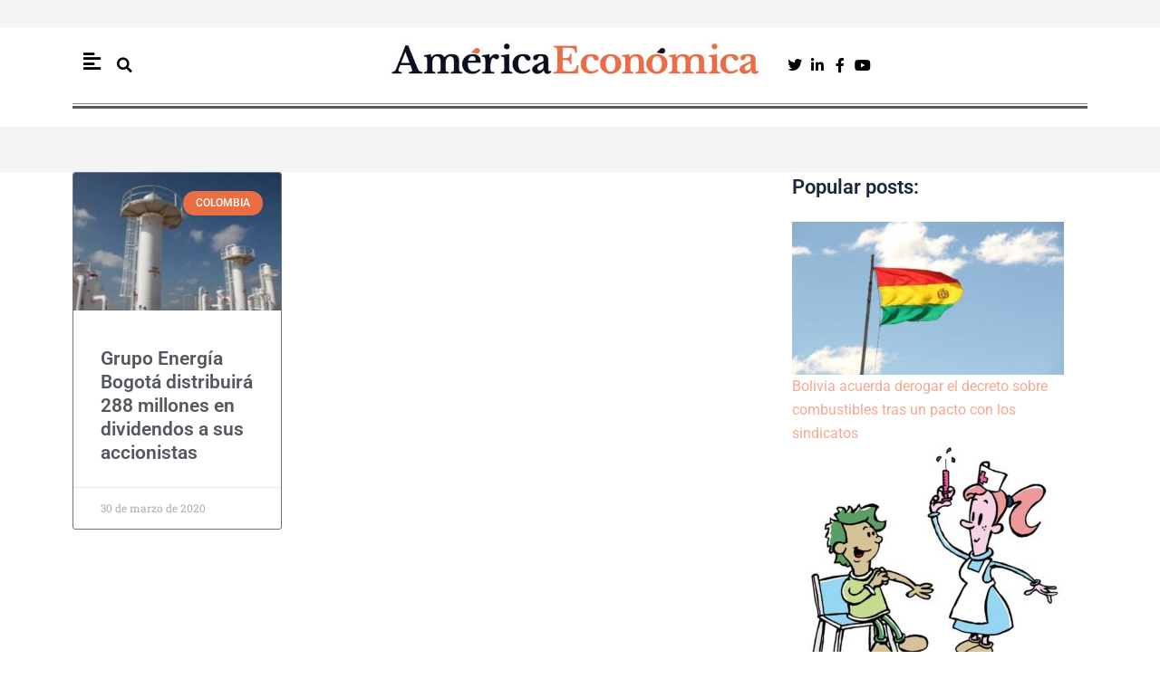

--- FILE ---
content_type: text/css
request_url: https://americaeconomica.com/wp-content/uploads/elementor/css/post-610772.css?ver=1768567130
body_size: 1492
content:
.elementor-610772 .elementor-element.elementor-element-6070ecd4{--spacer-size:10px;}.elementor-610772 .elementor-element.elementor-element-1f3fd114{transition:background 0.3s, border 0.3s, border-radius 0.3s, box-shadow 0.3s;margin-top:0px;margin-bottom:0px;padding:0px 0px 0px 0px;}.elementor-610772 .elementor-element.elementor-element-1f3fd114 > .elementor-background-overlay{transition:background 0.3s, border-radius 0.3s, opacity 0.3s;}.elementor-610772 .elementor-element.elementor-element-799360eb:not(.elementor-motion-effects-element-type-background) > .elementor-widget-wrap, .elementor-610772 .elementor-element.elementor-element-799360eb > .elementor-widget-wrap > .elementor-motion-effects-container > .elementor-motion-effects-layer{background-color:#FFFFFF;}.elementor-610772 .elementor-element.elementor-element-799360eb > .elementor-element-populated{border-style:solid;border-width:0px 0px 0px 0px;transition:background 0.3s, border 0.3s, border-radius 0.3s, box-shadow 0.3s;margin:0px 0px 0px 0px;--e-column-margin-right:0px;--e-column-margin-left:0px;padding:0px 80px 0px 80px;}.elementor-610772 .elementor-element.elementor-element-799360eb > .elementor-element-populated > .elementor-background-overlay{transition:background 0.3s, border-radius 0.3s, opacity 0.3s;}.elementor-610772 .elementor-element.elementor-element-35995816{border-style:solid;border-width:0px 0px 1px 0px;}.elementor-bc-flex-widget .elementor-610772 .elementor-element.elementor-element-19cd899e.elementor-column .elementor-widget-wrap{align-items:center;}.elementor-610772 .elementor-element.elementor-element-19cd899e.elementor-column.elementor-element[data-element_type="column"] > .elementor-widget-wrap.elementor-element-populated{align-content:center;align-items:center;}.elementor-widget-icon.elementor-view-stacked .elementor-icon{background-color:var( --e-global-color-primary );}.elementor-widget-icon.elementor-view-framed .elementor-icon, .elementor-widget-icon.elementor-view-default .elementor-icon{color:var( --e-global-color-primary );border-color:var( --e-global-color-primary );}.elementor-widget-icon.elementor-view-framed .elementor-icon, .elementor-widget-icon.elementor-view-default .elementor-icon svg{fill:var( --e-global-color-primary );}.elementor-610772 .elementor-element.elementor-element-14aa2ea{width:auto;max-width:auto;}.elementor-610772 .elementor-element.elementor-element-14aa2ea .elementor-icon-wrapper{text-align:center;}.elementor-610772 .elementor-element.elementor-element-14aa2ea .elementor-icon{font-size:22px;}.elementor-610772 .elementor-element.elementor-element-14aa2ea .elementor-icon svg{height:22px;}.elementor-widget-search-form input[type="search"].elementor-search-form__input{font-family:var( --e-global-typography-text-font-family ), Sans-serif;font-weight:var( --e-global-typography-text-font-weight );}.elementor-widget-search-form .elementor-search-form__input,
					.elementor-widget-search-form .elementor-search-form__icon,
					.elementor-widget-search-form .elementor-lightbox .dialog-lightbox-close-button,
					.elementor-widget-search-form .elementor-lightbox .dialog-lightbox-close-button:hover,
					.elementor-widget-search-form.elementor-search-form--skin-full_screen input[type="search"].elementor-search-form__input{color:var( --e-global-color-text );fill:var( --e-global-color-text );}.elementor-widget-search-form .elementor-search-form__submit{font-family:var( --e-global-typography-text-font-family ), Sans-serif;font-weight:var( --e-global-typography-text-font-weight );background-color:var( --e-global-color-secondary );}.elementor-610772 .elementor-element.elementor-element-6ff0e255{width:auto;max-width:auto;}.elementor-610772 .elementor-element.elementor-element-6ff0e255 > .elementor-widget-container{margin:0px 0px 0px 10px;}.elementor-610772 .elementor-element.elementor-element-6ff0e255 .elementor-search-form{text-align:center;}.elementor-610772 .elementor-element.elementor-element-6ff0e255 .elementor-search-form__toggle{--e-search-form-toggle-size:30px;--e-search-form-toggle-color:#000000;--e-search-form-toggle-background-color:rgba(0,0,0,0);--e-search-form-toggle-icon-size:calc(55em / 100);--e-search-form-toggle-border-width:0px;--e-search-form-toggle-border-radius:0px;}.elementor-610772 .elementor-element.elementor-element-6ff0e255.elementor-search-form--skin-full_screen .elementor-search-form__container{background-color:var( --e-global-color-primary );}.elementor-610772 .elementor-element.elementor-element-6ff0e255 input[type="search"].elementor-search-form__input{font-family:"Open Sans", Sans-serif;font-size:18px;font-weight:400;line-height:1.4em;}.elementor-610772 .elementor-element.elementor-element-6ff0e255:not(.elementor-search-form--skin-full_screen) .elementor-search-form__container{border-width:1px 1px 1px 1px;border-radius:26px;}.elementor-610772 .elementor-element.elementor-element-6ff0e255.elementor-search-form--skin-full_screen input[type="search"].elementor-search-form__input{border-width:1px 1px 1px 1px;border-radius:26px;}.elementor-bc-flex-widget .elementor-610772 .elementor-element.elementor-element-67b7a386.elementor-column .elementor-widget-wrap{align-items:center;}.elementor-610772 .elementor-element.elementor-element-67b7a386.elementor-column.elementor-element[data-element_type="column"] > .elementor-widget-wrap.elementor-element-populated{align-content:center;align-items:center;}.elementor-widget-image .widget-image-caption{color:var( --e-global-color-text );font-family:var( --e-global-typography-text-font-family ), Sans-serif;font-weight:var( --e-global-typography-text-font-weight );}.elementor-610772 .elementor-element.elementor-element-1afc5a4{text-align:center;}.elementor-610772 .elementor-element.elementor-element-1afc5a4 img{width:100%;}.elementor-bc-flex-widget .elementor-610772 .elementor-element.elementor-element-5fb6bb8a.elementor-column .elementor-widget-wrap{align-items:center;}.elementor-610772 .elementor-element.elementor-element-5fb6bb8a.elementor-column.elementor-element[data-element_type="column"] > .elementor-widget-wrap.elementor-element-populated{align-content:center;align-items:center;}.elementor-610772 .elementor-element.elementor-element-5fb6bb8a.elementor-column > .elementor-widget-wrap{justify-content:flex-end;}.elementor-610772 .elementor-element.elementor-element-5fb6bb8a > .elementor-widget-wrap > .elementor-widget:not(.elementor-widget__width-auto):not(.elementor-widget__width-initial):not(:last-child):not(.elementor-absolute){margin-block-end:5px;}.elementor-widget-icon-list .elementor-icon-list-item:not(:last-child):after{border-color:var( --e-global-color-text );}.elementor-widget-icon-list .elementor-icon-list-icon i{color:var( --e-global-color-primary );}.elementor-widget-icon-list .elementor-icon-list-icon svg{fill:var( --e-global-color-primary );}.elementor-widget-icon-list .elementor-icon-list-item > .elementor-icon-list-text, .elementor-widget-icon-list .elementor-icon-list-item > a{font-family:var( --e-global-typography-text-font-family ), Sans-serif;font-weight:var( --e-global-typography-text-font-weight );}.elementor-widget-icon-list .elementor-icon-list-text{color:var( --e-global-color-secondary );}.elementor-610772 .elementor-element.elementor-element-f7d8269 .elementor-icon-list-items:not(.elementor-inline-items) .elementor-icon-list-item:not(:last-child){padding-block-end:calc(5px/2);}.elementor-610772 .elementor-element.elementor-element-f7d8269 .elementor-icon-list-items:not(.elementor-inline-items) .elementor-icon-list-item:not(:first-child){margin-block-start:calc(5px/2);}.elementor-610772 .elementor-element.elementor-element-f7d8269 .elementor-icon-list-items.elementor-inline-items .elementor-icon-list-item{margin-inline:calc(5px/2);}.elementor-610772 .elementor-element.elementor-element-f7d8269 .elementor-icon-list-items.elementor-inline-items{margin-inline:calc(-5px/2);}.elementor-610772 .elementor-element.elementor-element-f7d8269 .elementor-icon-list-items.elementor-inline-items .elementor-icon-list-item:after{inset-inline-end:calc(-5px/2);}.elementor-610772 .elementor-element.elementor-element-f7d8269 .elementor-icon-list-icon i{color:var( --e-global-color-primary );transition:color 0.3s;}.elementor-610772 .elementor-element.elementor-element-f7d8269 .elementor-icon-list-icon svg{fill:var( --e-global-color-primary );transition:fill 0.3s;}.elementor-610772 .elementor-element.elementor-element-f7d8269 .elementor-icon-list-item:hover .elementor-icon-list-icon i{color:#C22F27;}.elementor-610772 .elementor-element.elementor-element-f7d8269 .elementor-icon-list-item:hover .elementor-icon-list-icon svg{fill:#C22F27;}.elementor-610772 .elementor-element.elementor-element-f7d8269{--e-icon-list-icon-size:16px;--e-icon-list-icon-align:center;--e-icon-list-icon-margin:0 calc(var(--e-icon-list-icon-size, 1em) * 0.125);--icon-vertical-offset:0px;}.elementor-610772 .elementor-element.elementor-element-f7d8269 .elementor-icon-list-text{transition:color 0.3s;}.elementor-610772 .elementor-element.elementor-element-6f2fe473{transition:background 0.3s, border 0.3s, border-radius 0.3s, box-shadow 0.3s;padding:0px 0px 0px 0px;}.elementor-610772 .elementor-element.elementor-element-6f2fe473 > .elementor-background-overlay{transition:background 0.3s, border-radius 0.3s, opacity 0.3s;}.elementor-610772 .elementor-element.elementor-element-433cac8a:not(.elementor-motion-effects-element-type-background) > .elementor-widget-wrap, .elementor-610772 .elementor-element.elementor-element-433cac8a > .elementor-widget-wrap > .elementor-motion-effects-container > .elementor-motion-effects-layer{background-color:#FFFFFF;}.elementor-610772 .elementor-element.elementor-element-433cac8a > .elementor-widget-wrap > .elementor-widget:not(.elementor-widget__width-auto):not(.elementor-widget__width-initial):not(:last-child):not(.elementor-absolute){margin-block-end:0px;}.elementor-610772 .elementor-element.elementor-element-433cac8a > .elementor-element-populated{transition:background 0.3s, border 0.3s, border-radius 0.3s, box-shadow 0.3s;margin:0px 0px 0px 0px;--e-column-margin-right:0px;--e-column-margin-left:0px;padding:0px 80px 0px 80px;}.elementor-610772 .elementor-element.elementor-element-433cac8a > .elementor-element-populated > .elementor-background-overlay{transition:background 0.3s, border-radius 0.3s, opacity 0.3s;}.elementor-widget-divider{--divider-color:var( --e-global-color-secondary );}.elementor-widget-divider .elementor-divider__text{color:var( --e-global-color-secondary );font-family:var( --e-global-typography-secondary-font-family ), Sans-serif;font-weight:var( --e-global-typography-secondary-font-weight );}.elementor-widget-divider.elementor-view-stacked .elementor-icon{background-color:var( --e-global-color-secondary );}.elementor-widget-divider.elementor-view-framed .elementor-icon, .elementor-widget-divider.elementor-view-default .elementor-icon{color:var( --e-global-color-secondary );border-color:var( --e-global-color-secondary );}.elementor-widget-divider.elementor-view-framed .elementor-icon, .elementor-widget-divider.elementor-view-default .elementor-icon svg{fill:var( --e-global-color-secondary );}.elementor-610772 .elementor-element.elementor-element-a04bd36{--divider-border-style:solid;--divider-border-width:3px;}.elementor-610772 .elementor-element.elementor-element-a04bd36 > .elementor-widget-container{margin:2px 0px 0px 0px;padding:0px 0px 0px 0px;}.elementor-610772 .elementor-element.elementor-element-a04bd36 .elementor-divider-separator{width:100%;}.elementor-610772 .elementor-element.elementor-element-a04bd36 .elementor-divider{padding-block-start:0px;padding-block-end:0px;}.elementor-610772 .elementor-element.elementor-element-5e3c627c{--spacer-size:20px;}.elementor-theme-builder-content-area{height:400px;}.elementor-location-header:before, .elementor-location-footer:before{content:"";display:table;clear:both;}@media(min-width:768px){.elementor-610772 .elementor-element.elementor-element-19cd899e{width:30%;}.elementor-610772 .elementor-element.elementor-element-67b7a386{width:39.332%;}.elementor-610772 .elementor-element.elementor-element-5fb6bb8a{width:30%;}}@media(max-width:1024px){.elementor-610772 .elementor-element.elementor-element-1f3fd114{padding:0px 0px 0px 0px;}.elementor-610772 .elementor-element.elementor-element-799360eb > .elementor-element-populated{padding:0px 0px 0px 0px;}.elementor-610772 .elementor-element.elementor-element-1afc5a4 img{width:100%;}.elementor-610772 .elementor-element.elementor-element-433cac8a > .elementor-element-populated{padding:0px 0px 0px 0px;}}@media(max-width:767px){.elementor-610772 .elementor-element.elementor-element-1f3fd114{margin-top:0px;margin-bottom:0px;}.elementor-610772 .elementor-element.elementor-element-799360eb > .elementor-widget-wrap > .elementor-widget:not(.elementor-widget__width-auto):not(.elementor-widget__width-initial):not(:last-child):not(.elementor-absolute){margin-block-end:0px;}.elementor-610772 .elementor-element.elementor-element-799360eb > .elementor-element-populated{margin:0px 5px 0px 5px;--e-column-margin-right:5px;--e-column-margin-left:5px;padding:0px 0px 0px 0px;}.elementor-610772 .elementor-element.elementor-element-19cd899e{width:28%;}.elementor-610772 .elementor-element.elementor-element-19cd899e.elementor-column > .elementor-widget-wrap{justify-content:flex-end;}.elementor-610772 .elementor-element.elementor-element-6ff0e255 > .elementor-widget-container{margin:0px 0px 0px 5px;}.elementor-610772 .elementor-element.elementor-element-67b7a386{width:72%;}.elementor-610772 .elementor-element.elementor-element-67b7a386.elementor-column > .elementor-widget-wrap{justify-content:flex-start;}.elementor-610772 .elementor-element.elementor-element-f7d8269 .elementor-icon-list-items:not(.elementor-inline-items) .elementor-icon-list-item:not(:last-child){padding-block-end:calc(1px/2);}.elementor-610772 .elementor-element.elementor-element-f7d8269 .elementor-icon-list-items:not(.elementor-inline-items) .elementor-icon-list-item:not(:first-child){margin-block-start:calc(1px/2);}.elementor-610772 .elementor-element.elementor-element-f7d8269 .elementor-icon-list-items.elementor-inline-items .elementor-icon-list-item{margin-inline:calc(1px/2);}.elementor-610772 .elementor-element.elementor-element-f7d8269 .elementor-icon-list-items.elementor-inline-items{margin-inline:calc(-1px/2);}.elementor-610772 .elementor-element.elementor-element-f7d8269 .elementor-icon-list-items.elementor-inline-items .elementor-icon-list-item:after{inset-inline-end:calc(-1px/2);}.elementor-610772 .elementor-element.elementor-element-f7d8269{--e-icon-list-icon-size:12px;}}

--- FILE ---
content_type: text/css
request_url: https://americaeconomica.com/wp-content/uploads/elementor/css/post-610803.css?ver=1691588435
body_size: 353
content:
.elementor-610803 .elementor-element.elementor-element-32959356 > .elementor-widget-wrap > .elementor-widget:not(.elementor-widget__width-auto):not(.elementor-widget__width-initial):not(:last-child):not(.elementor-absolute){margin-block-end:0px;}.elementor-610803 .elementor-element.elementor-element-32959356 > .elementor-element-populated{padding:0px 0px 0px 0px;}.elementor-widget-post-info .elementor-icon-list-item:not(:last-child):after{border-color:var( --e-global-color-text );}.elementor-widget-post-info .elementor-icon-list-icon i{color:var( --e-global-color-primary );}.elementor-widget-post-info .elementor-icon-list-icon svg{fill:var( --e-global-color-primary );}.elementor-widget-post-info .elementor-icon-list-text, .elementor-widget-post-info .elementor-icon-list-text a{color:var( --e-global-color-secondary );}.elementor-widget-post-info .elementor-icon-list-item{font-family:var( --e-global-typography-text-font-family ), Sans-serif;font-weight:var( --e-global-typography-text-font-weight );}.elementor-610803 .elementor-element.elementor-element-342cde55{width:auto;max-width:auto;}.elementor-610803 .elementor-element.elementor-element-342cde55 > .elementor-widget-container{background-color:var( --e-global-color-astglobalcolor5 );margin:0px 0px 5px 0px;padding:0px 0px 0px 0px;}.elementor-610803 .elementor-element.elementor-element-342cde55 .elementor-icon-list-items:not(.elementor-inline-items) .elementor-icon-list-item:not(:last-child){padding-bottom:calc(0px/2);}.elementor-610803 .elementor-element.elementor-element-342cde55 .elementor-icon-list-items:not(.elementor-inline-items) .elementor-icon-list-item:not(:first-child){margin-top:calc(0px/2);}.elementor-610803 .elementor-element.elementor-element-342cde55 .elementor-icon-list-items.elementor-inline-items .elementor-icon-list-item{margin-right:calc(0px/2);margin-left:calc(0px/2);}.elementor-610803 .elementor-element.elementor-element-342cde55 .elementor-icon-list-items.elementor-inline-items{margin-right:calc(-0px/2);margin-left:calc(-0px/2);}body.rtl .elementor-610803 .elementor-element.elementor-element-342cde55 .elementor-icon-list-items.elementor-inline-items .elementor-icon-list-item:after{left:calc(-0px/2);}body:not(.rtl) .elementor-610803 .elementor-element.elementor-element-342cde55 .elementor-icon-list-items.elementor-inline-items .elementor-icon-list-item:after{right:calc(-0px/2);}.elementor-610803 .elementor-element.elementor-element-342cde55 .elementor-icon-list-icon i{color:var( --e-global-color-accent );font-size:10px;}.elementor-610803 .elementor-element.elementor-element-342cde55 .elementor-icon-list-icon svg{fill:var( --e-global-color-accent );--e-icon-list-icon-size:10px;}.elementor-610803 .elementor-element.elementor-element-342cde55 .elementor-icon-list-icon{width:10px;}.elementor-610803 .elementor-element.elementor-element-342cde55 .elementor-icon-list-text, .elementor-610803 .elementor-element.elementor-element-342cde55 .elementor-icon-list-text a{color:var( --e-global-color-primary );}.elementor-610803 .elementor-element.elementor-element-342cde55 .elementor-icon-list-item{font-family:"Open Sans", Sans-serif;font-size:11px;font-weight:600;text-transform:uppercase;}.elementor-widget-heading .elementor-heading-title{font-family:var( --e-global-typography-primary-font-family ), Sans-serif;font-weight:var( --e-global-typography-primary-font-weight );color:var( --e-global-color-primary );}.elementor-610803 .elementor-element.elementor-element-78738d83 .elementor-heading-title{font-family:"Merriweather", Sans-serif;font-size:16px;font-weight:600;line-height:1.4em;letter-spacing:0.8px;}@media(max-width:767px){.elementor-610803 .elementor-element.elementor-element-78738d83 .elementor-heading-title{font-size:20px;}}

--- FILE ---
content_type: text/css
request_url: https://americaeconomica.com/wp-content/uploads/elementor/css/post-610806.css?ver=1691588435
body_size: 592
content:
.elementor-610806 .elementor-element.elementor-element-109e3837 > .elementor-widget-wrap > .elementor-widget:not(.elementor-widget__width-auto):not(.elementor-widget__width-initial):not(:last-child):not(.elementor-absolute){margin-block-end:10px;}.elementor-610806 .elementor-element.elementor-element-109e3837 > .elementor-element-populated{padding:0px 0px 0px 0px;}.elementor-widget-theme-post-featured-image .widget-image-caption{color:var( --e-global-color-text );font-family:var( --e-global-typography-text-font-family ), Sans-serif;font-weight:var( --e-global-typography-text-font-weight );}.elementor-610806 .elementor-element.elementor-element-af78bff img{width:481px;height:250px;object-fit:cover;object-position:center center;}.elementor-610806 .elementor-element.elementor-element-77d42ff0 > .elementor-element-populated{padding:0px 0px 0px 20px;}.elementor-widget-post-info .elementor-icon-list-item:not(:last-child):after{border-color:var( --e-global-color-text );}.elementor-widget-post-info .elementor-icon-list-icon i{color:var( --e-global-color-primary );}.elementor-widget-post-info .elementor-icon-list-icon svg{fill:var( --e-global-color-primary );}.elementor-widget-post-info .elementor-icon-list-text, .elementor-widget-post-info .elementor-icon-list-text a{color:var( --e-global-color-secondary );}.elementor-widget-post-info .elementor-icon-list-item{font-family:var( --e-global-typography-text-font-family ), Sans-serif;font-weight:var( --e-global-typography-text-font-weight );}.elementor-610806 .elementor-element.elementor-element-41fca7ac{width:auto;max-width:auto;}.elementor-610806 .elementor-element.elementor-element-41fca7ac > .elementor-widget-container{background-color:var( --e-global-color-astglobalcolor5 );margin:0px 0px 5px 0px;padding:0px 0px 0px 0px;}.elementor-610806 .elementor-element.elementor-element-41fca7ac .elementor-icon-list-items:not(.elementor-inline-items) .elementor-icon-list-item:not(:last-child){padding-bottom:calc(0px/2);}.elementor-610806 .elementor-element.elementor-element-41fca7ac .elementor-icon-list-items:not(.elementor-inline-items) .elementor-icon-list-item:not(:first-child){margin-top:calc(0px/2);}.elementor-610806 .elementor-element.elementor-element-41fca7ac .elementor-icon-list-items.elementor-inline-items .elementor-icon-list-item{margin-right:calc(0px/2);margin-left:calc(0px/2);}.elementor-610806 .elementor-element.elementor-element-41fca7ac .elementor-icon-list-items.elementor-inline-items{margin-right:calc(-0px/2);margin-left:calc(-0px/2);}body.rtl .elementor-610806 .elementor-element.elementor-element-41fca7ac .elementor-icon-list-items.elementor-inline-items .elementor-icon-list-item:after{left:calc(-0px/2);}body:not(.rtl) .elementor-610806 .elementor-element.elementor-element-41fca7ac .elementor-icon-list-items.elementor-inline-items .elementor-icon-list-item:after{right:calc(-0px/2);}.elementor-610806 .elementor-element.elementor-element-41fca7ac .elementor-icon-list-icon i{color:var( --e-global-color-accent );font-size:10px;}.elementor-610806 .elementor-element.elementor-element-41fca7ac .elementor-icon-list-icon svg{fill:var( --e-global-color-accent );--e-icon-list-icon-size:10px;}.elementor-610806 .elementor-element.elementor-element-41fca7ac .elementor-icon-list-icon{width:10px;}.elementor-610806 .elementor-element.elementor-element-41fca7ac .elementor-icon-list-text, .elementor-610806 .elementor-element.elementor-element-41fca7ac .elementor-icon-list-text a{color:var( --e-global-color-primary );}.elementor-610806 .elementor-element.elementor-element-41fca7ac .elementor-icon-list-item{font-family:"Open Sans", Sans-serif;font-size:11px;font-weight:600;text-transform:uppercase;}.elementor-widget-heading .elementor-heading-title{font-family:var( --e-global-typography-primary-font-family ), Sans-serif;font-weight:var( --e-global-typography-primary-font-weight );color:var( --e-global-color-primary );}.elementor-610806 .elementor-element.elementor-element-4d772c7b .elementor-heading-title{font-family:"Merriweather", Sans-serif;font-size:22px;font-weight:600;line-height:1.4em;}.elementor-widget-text-editor{font-family:var( --e-global-typography-text-font-family ), Sans-serif;font-weight:var( --e-global-typography-text-font-weight );color:var( --e-global-color-text );}.elementor-widget-text-editor.elementor-drop-cap-view-stacked .elementor-drop-cap{background-color:var( --e-global-color-primary );}.elementor-widget-text-editor.elementor-drop-cap-view-framed .elementor-drop-cap, .elementor-widget-text-editor.elementor-drop-cap-view-default .elementor-drop-cap{color:var( --e-global-color-primary );border-color:var( --e-global-color-primary );}.elementor-610806 .elementor-element.elementor-element-101534bf{font-family:"Open Sans", Sans-serif;font-size:14px;line-height:1.3em;}@media(max-width:767px){.elementor-610806 .elementor-element.elementor-element-af78bff img{height:180px;}.elementor-610806 .elementor-element.elementor-element-77d42ff0 > .elementor-widget-wrap > .elementor-widget:not(.elementor-widget__width-auto):not(.elementor-widget__width-initial):not(:last-child):not(.elementor-absolute){margin-block-end:10px;}.elementor-610806 .elementor-element.elementor-element-77d42ff0 > .elementor-element-populated{padding:10px 0px 0px 0px;}.elementor-610806 .elementor-element.elementor-element-4d772c7b .elementor-heading-title{font-size:20px;}}@media(min-width:768px){.elementor-610806 .elementor-element.elementor-element-109e3837{width:40%;}.elementor-610806 .elementor-element.elementor-element-77d42ff0{width:60%;}}

--- FILE ---
content_type: text/css
request_url: https://americaeconomica.com/wp-content/uploads/elementor/css/post-610838.css?ver=1691588440
body_size: 738
content:
.elementor-610838 .elementor-element.elementor-element-787147e0 > .elementor-container{max-width:798px;}.elementor-610838 .elementor-element.elementor-element-55bb0f8.elementor-column > .elementor-widget-wrap{justify-content:flex-start;}.elementor-610838 .elementor-element.elementor-element-55bb0f8 > .elementor-widget-wrap > .elementor-widget:not(.elementor-widget__width-auto):not(.elementor-widget__width-initial):not(:last-child):not(.elementor-absolute){margin-block-end:0px;}.elementor-610838 .elementor-element.elementor-element-55bb0f8 > .elementor-element-populated >  .elementor-background-overlay{opacity:0.05;}.elementor-610838 .elementor-element.elementor-element-55bb0f8 > .elementor-element-populated{transition:background 0.3s, border 0.3s, border-radius 0.3s, box-shadow 0.3s;padding:0px 0px 0px 0px;}.elementor-610838 .elementor-element.elementor-element-55bb0f8 > .elementor-element-populated > .elementor-background-overlay{transition:background 0.3s, border-radius 0.3s, opacity 0.3s;}.elementor-widget-theme-post-featured-image .widget-image-caption{color:var( --e-global-color-text );font-family:var( --e-global-typography-text-font-family ), Sans-serif;font-weight:var( --e-global-typography-text-font-weight );}.elementor-610838 .elementor-element.elementor-element-613fae26 img{width:879px;height:380px;object-fit:cover;object-position:center center;}.elementor-widget-post-info .elementor-icon-list-item:not(:last-child):after{border-color:var( --e-global-color-text );}.elementor-widget-post-info .elementor-icon-list-icon i{color:var( --e-global-color-primary );}.elementor-widget-post-info .elementor-icon-list-icon svg{fill:var( --e-global-color-primary );}.elementor-widget-post-info .elementor-icon-list-text, .elementor-widget-post-info .elementor-icon-list-text a{color:var( --e-global-color-secondary );}.elementor-widget-post-info .elementor-icon-list-item{font-family:var( --e-global-typography-text-font-family ), Sans-serif;font-weight:var( --e-global-typography-text-font-weight );}.elementor-610838 .elementor-element.elementor-element-46949d4b{width:auto;max-width:auto;}.elementor-610838 .elementor-element.elementor-element-46949d4b > .elementor-widget-container{margin:0px 0px 0px 0px;padding:5px 5px 5px 5px;border-style:solid;border-width:0px 0px 1px 1px;border-color:var( --e-global-color-accent );}.elementor-610838 .elementor-element.elementor-element-46949d4b .elementor-icon-list-items:not(.elementor-inline-items) .elementor-icon-list-item:not(:last-child){padding-bottom:calc(0px/2);}.elementor-610838 .elementor-element.elementor-element-46949d4b .elementor-icon-list-items:not(.elementor-inline-items) .elementor-icon-list-item:not(:first-child){margin-top:calc(0px/2);}.elementor-610838 .elementor-element.elementor-element-46949d4b .elementor-icon-list-items.elementor-inline-items .elementor-icon-list-item{margin-right:calc(0px/2);margin-left:calc(0px/2);}.elementor-610838 .elementor-element.elementor-element-46949d4b .elementor-icon-list-items.elementor-inline-items{margin-right:calc(-0px/2);margin-left:calc(-0px/2);}body.rtl .elementor-610838 .elementor-element.elementor-element-46949d4b .elementor-icon-list-items.elementor-inline-items .elementor-icon-list-item:after{left:calc(-0px/2);}body:not(.rtl) .elementor-610838 .elementor-element.elementor-element-46949d4b .elementor-icon-list-items.elementor-inline-items .elementor-icon-list-item:after{right:calc(-0px/2);}.elementor-610838 .elementor-element.elementor-element-46949d4b .elementor-icon-list-icon i{color:var( --e-global-color-accent );font-size:10px;}.elementor-610838 .elementor-element.elementor-element-46949d4b .elementor-icon-list-icon svg{fill:var( --e-global-color-accent );--e-icon-list-icon-size:10px;}.elementor-610838 .elementor-element.elementor-element-46949d4b .elementor-icon-list-icon{width:10px;}.elementor-610838 .elementor-element.elementor-element-46949d4b .elementor-icon-list-text, .elementor-610838 .elementor-element.elementor-element-46949d4b .elementor-icon-list-text a{color:var( --e-global-color-primary );}.elementor-610838 .elementor-element.elementor-element-46949d4b .elementor-icon-list-item{font-family:"Open Sans", Sans-serif;font-size:11px;font-weight:600;text-transform:uppercase;}.elementor-widget-heading .elementor-heading-title{font-family:var( --e-global-typography-primary-font-family ), Sans-serif;font-weight:var( --e-global-typography-primary-font-weight );color:var( --e-global-color-primary );}.elementor-610838 .elementor-element.elementor-element-665ee2ba > .elementor-widget-container{margin:8px 0px 0px 0px;}.elementor-610838 .elementor-element.elementor-element-665ee2ba{text-align:start;}.elementor-610838 .elementor-element.elementor-element-665ee2ba .elementor-heading-title{font-family:"Merriweather", Sans-serif;font-size:34px;font-weight:600;line-height:1.3em;letter-spacing:0.8px;color:var( --e-global-color-primary );}.elementor-610838 .elementor-element.elementor-element-3a09ffe9 > .elementor-widget-container{margin:10px 0px 0px 0px;}@media(max-width:767px){.elementor-610838 .elementor-element.elementor-element-613fae26 img{height:250px;}.elementor-610838 .elementor-element.elementor-element-665ee2ba .elementor-heading-title{font-size:25px;}}/* Start custom CSS for shortcode, class: .elementor-element-3a09ffe9 */.apoyos {
    font-family: Merriweather, sans-serif;
    font-size: 16px !important;
    line-height: 1.3em;
    color: #F1B62B;
}

.apoyos a {
    color: #939598;
}/* End custom CSS */

--- FILE ---
content_type: text/css
request_url: https://americaeconomica.com/wp-content/uploads/elementor/css/post-610846.css?ver=1691588441
body_size: 468
content:
.elementor-610846 .elementor-element.elementor-element-5c7e6053 > .elementor-container{max-width:500px;}.elementor-610846 .elementor-element.elementor-element-5fef3078 > .elementor-widget-wrap > .elementor-widget:not(.elementor-widget__width-auto):not(.elementor-widget__width-initial):not(:last-child):not(.elementor-absolute){margin-block-end:5px;}.elementor-610846 .elementor-element.elementor-element-5fef3078 > .elementor-element-populated{padding:0px 20px 0px 0px;}.elementor-widget-theme-post-featured-image .widget-image-caption{color:var( --e-global-color-text );font-family:var( --e-global-typography-text-font-family ), Sans-serif;font-weight:var( --e-global-typography-text-font-weight );}.elementor-610846 .elementor-element.elementor-element-5b861afd > .elementor-widget-container{padding:0px 0px 0px 0px;}.elementor-610846 .elementor-element.elementor-element-5b861afd img{width:507px;height:180px;object-fit:cover;object-position:center center;}.elementor-widget-post-info .elementor-icon-list-item:not(:last-child):after{border-color:var( --e-global-color-text );}.elementor-widget-post-info .elementor-icon-list-icon i{color:var( --e-global-color-primary );}.elementor-widget-post-info .elementor-icon-list-icon svg{fill:var( --e-global-color-primary );}.elementor-widget-post-info .elementor-icon-list-text, .elementor-widget-post-info .elementor-icon-list-text a{color:var( --e-global-color-secondary );}.elementor-widget-post-info .elementor-icon-list-item{font-family:var( --e-global-typography-text-font-family ), Sans-serif;font-weight:var( --e-global-typography-text-font-weight );}.elementor-610846 .elementor-element.elementor-element-1eb28053{width:auto;max-width:auto;}.elementor-610846 .elementor-element.elementor-element-1eb28053 > .elementor-widget-container{background-color:var( --e-global-color-astglobalcolor5 );margin:0px 0px 0px 0px;padding:0px 0px 0px 0px;}.elementor-610846 .elementor-element.elementor-element-1eb28053 .elementor-icon-list-items:not(.elementor-inline-items) .elementor-icon-list-item:not(:last-child){padding-bottom:calc(0px/2);}.elementor-610846 .elementor-element.elementor-element-1eb28053 .elementor-icon-list-items:not(.elementor-inline-items) .elementor-icon-list-item:not(:first-child){margin-top:calc(0px/2);}.elementor-610846 .elementor-element.elementor-element-1eb28053 .elementor-icon-list-items.elementor-inline-items .elementor-icon-list-item{margin-right:calc(0px/2);margin-left:calc(0px/2);}.elementor-610846 .elementor-element.elementor-element-1eb28053 .elementor-icon-list-items.elementor-inline-items{margin-right:calc(-0px/2);margin-left:calc(-0px/2);}body.rtl .elementor-610846 .elementor-element.elementor-element-1eb28053 .elementor-icon-list-items.elementor-inline-items .elementor-icon-list-item:after{left:calc(-0px/2);}body:not(.rtl) .elementor-610846 .elementor-element.elementor-element-1eb28053 .elementor-icon-list-items.elementor-inline-items .elementor-icon-list-item:after{right:calc(-0px/2);}.elementor-610846 .elementor-element.elementor-element-1eb28053 .elementor-icon-list-icon i{color:var( --e-global-color-accent );font-size:10px;}.elementor-610846 .elementor-element.elementor-element-1eb28053 .elementor-icon-list-icon svg{fill:var( --e-global-color-accent );--e-icon-list-icon-size:10px;}.elementor-610846 .elementor-element.elementor-element-1eb28053 .elementor-icon-list-icon{width:10px;}.elementor-610846 .elementor-element.elementor-element-1eb28053 .elementor-icon-list-text, .elementor-610846 .elementor-element.elementor-element-1eb28053 .elementor-icon-list-text a{color:var( --e-global-color-primary );}.elementor-610846 .elementor-element.elementor-element-1eb28053 .elementor-icon-list-item{font-family:"Open Sans", Sans-serif;font-size:11px;font-weight:600;text-transform:uppercase;}.elementor-widget-heading .elementor-heading-title{font-family:var( --e-global-typography-primary-font-family ), Sans-serif;font-weight:var( --e-global-typography-primary-font-weight );color:var( --e-global-color-primary );}.elementor-610846 .elementor-element.elementor-element-7fad303c .elementor-heading-title{font-family:"Merriweather", Sans-serif;font-size:20px;font-weight:600;line-height:1.4em;letter-spacing:0.8px;}@media(max-width:767px){.elementor-610846 .elementor-element.elementor-element-5fef3078 > .elementor-element-populated{padding:0px 0px 0px 0px;}.elementor-610846 .elementor-element.elementor-element-5b861afd img{height:180px;}.elementor-610846 .elementor-element.elementor-element-7fad303c .elementor-heading-title{font-size:20px;}}

--- FILE ---
content_type: text/css
request_url: https://americaeconomica.com/wp-content/uploads/elementor/css/post-610878.css?ver=1768567131
body_size: 830
content:
.elementor-610878 .elementor-element.elementor-element-e095bff{margin-top:46px;margin-bottom:0px;}.elementor-widget-nav-menu .elementor-nav-menu .elementor-item{font-family:var( --e-global-typography-primary-font-family ), Sans-serif;font-weight:var( --e-global-typography-primary-font-weight );}.elementor-widget-nav-menu .elementor-nav-menu--main .elementor-item{color:var( --e-global-color-text );fill:var( --e-global-color-text );}.elementor-widget-nav-menu .elementor-nav-menu--main .elementor-item:hover,
					.elementor-widget-nav-menu .elementor-nav-menu--main .elementor-item.elementor-item-active,
					.elementor-widget-nav-menu .elementor-nav-menu--main .elementor-item.highlighted,
					.elementor-widget-nav-menu .elementor-nav-menu--main .elementor-item:focus{color:var( --e-global-color-accent );fill:var( --e-global-color-accent );}.elementor-widget-nav-menu .elementor-nav-menu--main:not(.e--pointer-framed) .elementor-item:before,
					.elementor-widget-nav-menu .elementor-nav-menu--main:not(.e--pointer-framed) .elementor-item:after{background-color:var( --e-global-color-accent );}.elementor-widget-nav-menu .e--pointer-framed .elementor-item:before,
					.elementor-widget-nav-menu .e--pointer-framed .elementor-item:after{border-color:var( --e-global-color-accent );}.elementor-widget-nav-menu{--e-nav-menu-divider-color:var( --e-global-color-text );}.elementor-widget-nav-menu .elementor-nav-menu--dropdown .elementor-item, .elementor-widget-nav-menu .elementor-nav-menu--dropdown  .elementor-sub-item{font-family:var( --e-global-typography-accent-font-family ), Sans-serif;font-weight:var( --e-global-typography-accent-font-weight );}.elementor-610878 .elementor-element.elementor-element-2494eaf .elementor-nav-menu .elementor-item{font-family:"Roboto", Sans-serif;font-size:14px;font-weight:600;}.elementor-610878 .elementor-element.elementor-element-2494eaf .elementor-nav-menu--main .elementor-item{color:#FFFFFF;fill:#FFFFFF;}.elementor-widget-divider{--divider-color:var( --e-global-color-secondary );}.elementor-widget-divider .elementor-divider__text{color:var( --e-global-color-secondary );font-family:var( --e-global-typography-secondary-font-family ), Sans-serif;font-weight:var( --e-global-typography-secondary-font-weight );}.elementor-widget-divider.elementor-view-stacked .elementor-icon{background-color:var( --e-global-color-secondary );}.elementor-widget-divider.elementor-view-framed .elementor-icon, .elementor-widget-divider.elementor-view-default .elementor-icon{color:var( --e-global-color-secondary );border-color:var( --e-global-color-secondary );}.elementor-widget-divider.elementor-view-framed .elementor-icon, .elementor-widget-divider.elementor-view-default .elementor-icon svg{fill:var( --e-global-color-secondary );}.elementor-610878 .elementor-element.elementor-element-425a259{--divider-border-style:solid;--divider-color:#FFFFFF;--divider-border-width:1px;}.elementor-610878 .elementor-element.elementor-element-425a259 .elementor-divider-separator{width:88%;margin:0 auto;margin-center:0;}.elementor-610878 .elementor-element.elementor-element-425a259 .elementor-divider{text-align:center;padding-block-start:4px;padding-block-end:4px;}.elementor-widget-icon-list .elementor-icon-list-item:not(:last-child):after{border-color:var( --e-global-color-text );}.elementor-widget-icon-list .elementor-icon-list-icon i{color:var( --e-global-color-primary );}.elementor-widget-icon-list .elementor-icon-list-icon svg{fill:var( --e-global-color-primary );}.elementor-widget-icon-list .elementor-icon-list-item > .elementor-icon-list-text, .elementor-widget-icon-list .elementor-icon-list-item > a{font-family:var( --e-global-typography-text-font-family ), Sans-serif;font-weight:var( --e-global-typography-text-font-weight );}.elementor-widget-icon-list .elementor-icon-list-text{color:var( --e-global-color-secondary );}.elementor-610878 .elementor-element.elementor-element-19ca0e6 > .elementor-widget-container{padding:0px 0px 0px 20px;}.elementor-610878 .elementor-element.elementor-element-19ca0e6 .elementor-icon-list-items:not(.elementor-inline-items) .elementor-icon-list-item:not(:last-child){padding-block-end:calc(5px/2);}.elementor-610878 .elementor-element.elementor-element-19ca0e6 .elementor-icon-list-items:not(.elementor-inline-items) .elementor-icon-list-item:not(:first-child){margin-block-start:calc(5px/2);}.elementor-610878 .elementor-element.elementor-element-19ca0e6 .elementor-icon-list-items.elementor-inline-items .elementor-icon-list-item{margin-inline:calc(5px/2);}.elementor-610878 .elementor-element.elementor-element-19ca0e6 .elementor-icon-list-items.elementor-inline-items{margin-inline:calc(-5px/2);}.elementor-610878 .elementor-element.elementor-element-19ca0e6 .elementor-icon-list-items.elementor-inline-items .elementor-icon-list-item:after{inset-inline-end:calc(-5px/2);}.elementor-610878 .elementor-element.elementor-element-19ca0e6 .elementor-icon-list-icon i{color:var( --e-global-color-accent );transition:color 0.3s;}.elementor-610878 .elementor-element.elementor-element-19ca0e6 .elementor-icon-list-icon svg{fill:var( --e-global-color-accent );transition:fill 0.3s;}.elementor-610878 .elementor-element.elementor-element-19ca0e6 .elementor-icon-list-item:hover .elementor-icon-list-icon i{color:#C22F27;}.elementor-610878 .elementor-element.elementor-element-19ca0e6 .elementor-icon-list-item:hover .elementor-icon-list-icon svg{fill:#C22F27;}.elementor-610878 .elementor-element.elementor-element-19ca0e6{--e-icon-list-icon-size:16px;--e-icon-list-icon-align:left;--e-icon-list-icon-margin:0 calc(var(--e-icon-list-icon-size, 1em) * 0.25) 0 0;--icon-vertical-offset:0px;}.elementor-610878 .elementor-element.elementor-element-19ca0e6 .elementor-icon-list-text{transition:color 0.3s;}#elementor-popup-modal-610878 .dialog-widget-content{animation-duration:1.2s;background-color:var( --e-global-color-primary );box-shadow:2px 8px 23px 3px rgba(0,0,0,0.2);}#elementor-popup-modal-610878{background-color:rgba(0,0,0,.8);justify-content:flex-start;align-items:center;pointer-events:all;}#elementor-popup-modal-610878 .dialog-message{width:300px;height:100vh;align-items:flex-start;}#elementor-popup-modal-610878 .dialog-close-button{display:flex;background-color:var( --e-global-color-accent );}#elementor-popup-modal-610878 .dialog-close-button i{color:#FFFFFF;}#elementor-popup-modal-610878 .dialog-close-button svg{fill:#FFFFFF;}@media(max-width:767px){.elementor-610878 .elementor-element.elementor-element-19ca0e6 .elementor-icon-list-items:not(.elementor-inline-items) .elementor-icon-list-item:not(:last-child){padding-block-end:calc(1px/2);}.elementor-610878 .elementor-element.elementor-element-19ca0e6 .elementor-icon-list-items:not(.elementor-inline-items) .elementor-icon-list-item:not(:first-child){margin-block-start:calc(1px/2);}.elementor-610878 .elementor-element.elementor-element-19ca0e6 .elementor-icon-list-items.elementor-inline-items .elementor-icon-list-item{margin-inline:calc(1px/2);}.elementor-610878 .elementor-element.elementor-element-19ca0e6 .elementor-icon-list-items.elementor-inline-items{margin-inline:calc(-1px/2);}.elementor-610878 .elementor-element.elementor-element-19ca0e6 .elementor-icon-list-items.elementor-inline-items .elementor-icon-list-item:after{inset-inline-end:calc(-1px/2);}.elementor-610878 .elementor-element.elementor-element-19ca0e6{--e-icon-list-icon-size:12px;}}